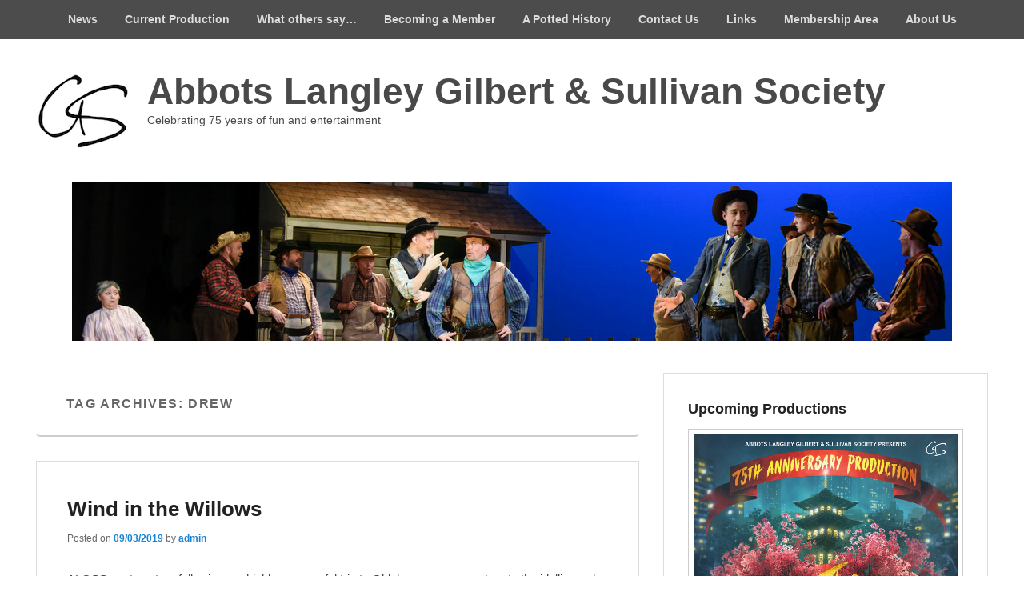

--- FILE ---
content_type: text/html; charset=UTF-8
request_url: https://algss.org.uk/tag/drew/
body_size: 9853
content:
<!DOCTYPE html>
<html lang="en-GB">
<head>
<meta charset="UTF-8" />
<link rel="profile" href="http://gmpg.org/xfn/11" />
<link rel="pingback" href="https://algss.org.uk/xmlrpc.php" />
<title>Drew &#8211; Abbots Langley Gilbert &amp; Sullivan Society</title>
<meta name='robots' content='max-image-preview:large' />
<meta name="viewport" content="width=device-width, initial-scale=1.0"><link rel='dns-prefetch' href='//s.w.org' />
<link rel="alternate" type="application/rss+xml" title="Abbots Langley Gilbert &amp; Sullivan Society &raquo; Feed" href="https://algss.org.uk/feed/" />
<link rel="alternate" type="application/rss+xml" title="Abbots Langley Gilbert &amp; Sullivan Society &raquo; Drew Tag Feed" href="https://algss.org.uk/tag/drew/feed/" />
		<script type="text/javascript">
			window._wpemojiSettings = {"baseUrl":"https:\/\/s.w.org\/images\/core\/emoji\/13.1.0\/72x72\/","ext":".png","svgUrl":"https:\/\/s.w.org\/images\/core\/emoji\/13.1.0\/svg\/","svgExt":".svg","source":{"concatemoji":"https:\/\/algss.org.uk\/wp-includes\/js\/wp-emoji-release.min.js?ver=5.8.12"}};
			!function(e,a,t){var n,r,o,i=a.createElement("canvas"),p=i.getContext&&i.getContext("2d");function s(e,t){var a=String.fromCharCode;p.clearRect(0,0,i.width,i.height),p.fillText(a.apply(this,e),0,0);e=i.toDataURL();return p.clearRect(0,0,i.width,i.height),p.fillText(a.apply(this,t),0,0),e===i.toDataURL()}function c(e){var t=a.createElement("script");t.src=e,t.defer=t.type="text/javascript",a.getElementsByTagName("head")[0].appendChild(t)}for(o=Array("flag","emoji"),t.supports={everything:!0,everythingExceptFlag:!0},r=0;r<o.length;r++)t.supports[o[r]]=function(e){if(!p||!p.fillText)return!1;switch(p.textBaseline="top",p.font="600 32px Arial",e){case"flag":return s([127987,65039,8205,9895,65039],[127987,65039,8203,9895,65039])?!1:!s([55356,56826,55356,56819],[55356,56826,8203,55356,56819])&&!s([55356,57332,56128,56423,56128,56418,56128,56421,56128,56430,56128,56423,56128,56447],[55356,57332,8203,56128,56423,8203,56128,56418,8203,56128,56421,8203,56128,56430,8203,56128,56423,8203,56128,56447]);case"emoji":return!s([10084,65039,8205,55357,56613],[10084,65039,8203,55357,56613])}return!1}(o[r]),t.supports.everything=t.supports.everything&&t.supports[o[r]],"flag"!==o[r]&&(t.supports.everythingExceptFlag=t.supports.everythingExceptFlag&&t.supports[o[r]]);t.supports.everythingExceptFlag=t.supports.everythingExceptFlag&&!t.supports.flag,t.DOMReady=!1,t.readyCallback=function(){t.DOMReady=!0},t.supports.everything||(n=function(){t.readyCallback()},a.addEventListener?(a.addEventListener("DOMContentLoaded",n,!1),e.addEventListener("load",n,!1)):(e.attachEvent("onload",n),a.attachEvent("onreadystatechange",function(){"complete"===a.readyState&&t.readyCallback()})),(n=t.source||{}).concatemoji?c(n.concatemoji):n.wpemoji&&n.twemoji&&(c(n.twemoji),c(n.wpemoji)))}(window,document,window._wpemojiSettings);
		</script>
		<style type="text/css">
img.wp-smiley,
img.emoji {
	display: inline !important;
	border: none !important;
	box-shadow: none !important;
	height: 1em !important;
	width: 1em !important;
	margin: 0 .07em !important;
	vertical-align: -0.1em !important;
	background: none !important;
	padding: 0 !important;
}
</style>
	<link rel='stylesheet' id='wp-block-library-css'  href='https://algss.org.uk/wp-includes/css/dist/block-library/style.min.css?ver=5.8.12' type='text/css' media='all' />
<link rel='stylesheet' id='acx_smw_widget_style-css'  href='https://algss.org.uk/wp-content/plugins/acurax-social-media-widget/css/style.css?v=3.2.10&#038;ver=5.8.12' type='text/css' media='all' />
<link rel='stylesheet' id='cntctfrm_form_style-css'  href='https://algss.org.uk/wp-content/plugins/contact-form-plugin/css/form_style.css?ver=4.1.8' type='text/css' media='all' />
<link rel='stylesheet' id='SFSImainCss-css'  href='https://algss.org.uk/wp-content/plugins/ultimate-social-media-icons/css/sfsi-style.css?ver=2.9.0' type='text/css' media='all' />
<link rel='stylesheet' id='catchevolution_style-css'  href='https://algss.org.uk/wp-content/themes/catch-evolution/style.css?ver=5.8.12' type='text/css' media='all' />
<link rel='stylesheet' id='catchevolution-responsive-css'  href='https://algss.org.uk/wp-content/themes/catch-evolution/css/responsive.css?ver=5.8.12' type='text/css' media='all' />
<link rel='stylesheet' id='simcal-qtip-css'  href='https://algss.org.uk/wp-content/plugins/google-calendar-events/assets/css/vendor/jquery.qtip.min.css?ver=3.1.22' type='text/css' media='all' />
<link rel='stylesheet' id='simcal-default-calendar-grid-css'  href='https://algss.org.uk/wp-content/plugins/google-calendar-events/assets/css/default-calendar-grid.min.css?ver=3.1.22' type='text/css' media='all' />
<link rel='stylesheet' id='simcal-default-calendar-list-css'  href='https://algss.org.uk/wp-content/plugins/google-calendar-events/assets/css/default-calendar-list.min.css?ver=3.1.22' type='text/css' media='all' />
<link rel='stylesheet' id='__EPYT__style-css'  href='https://algss.org.uk/wp-content/plugins/youtube-embed-plus/styles/ytprefs.min.css?ver=13.2.0.1' type='text/css' media='all' />
<style id='__EPYT__style-inline-css' type='text/css'>

                .epyt-gallery-thumb {
                        width: 33.333%;
                }
                
</style>
<script type='text/javascript' src='https://algss.org.uk/wp-includes/js/jquery/jquery.min.js?ver=3.6.0' id='jquery-core-js'></script>
<script type='text/javascript' src='https://algss.org.uk/wp-includes/js/jquery/jquery-migrate.min.js?ver=3.3.2' id='jquery-migrate-js'></script>
<!--[if lt IE 9]>
<script type='text/javascript' src='https://algss.org.uk/wp-content/themes/catch-evolution/js/catchevolution-ielte8.min.js?ver=3.7.3' id='catchevolution-html5-js'></script>
<![endif]-->
<!--[if lte IE 6]>
<script type='text/javascript' src='https://algss.org.uk/wp-content/themes/catch-evolution/js/pngfix.min.js?ver=5.8.12' id='catchevolution-pngfix-js'></script>
<![endif]-->
<script type='text/javascript' id='__ytprefs__-js-extra'>
/* <![CDATA[ */
var _EPYT_ = {"ajaxurl":"https:\/\/algss.org.uk\/wp-admin\/admin-ajax.php","security":"43f96f9fcf","gallery_scrolloffset":"20","eppathtoscripts":"https:\/\/algss.org.uk\/wp-content\/plugins\/youtube-embed-plus\/scripts\/","eppath":"https:\/\/algss.org.uk\/wp-content\/plugins\/youtube-embed-plus\/","epresponsiveselector":"[\"iframe.__youtube_prefs__\",\"iframe[src*='youtube.com']\",\"iframe[src*='youtube-nocookie.com']\",\"iframe[data-ep-src*='youtube.com']\",\"iframe[data-ep-src*='youtube-nocookie.com']\",\"iframe[data-ep-gallerysrc*='youtube.com']\"]","epdovol":"1","version":"13.2.0.1","evselector":"iframe.__youtube_prefs__[src], iframe[src*=\"youtube.com\/embed\/\"], iframe[src*=\"youtube-nocookie.com\/embed\/\"]","ajax_compat":"","ytapi_load":"light","stopMobileBuffer":"1","vi_active":"","vi_js_posttypes":[]};
/* ]]> */
</script>
<script type='text/javascript' src='https://algss.org.uk/wp-content/plugins/youtube-embed-plus/scripts/ytprefs.min.js?ver=13.2.0.1' id='__ytprefs__-js'></script>
<link rel="https://api.w.org/" href="https://algss.org.uk/wp-json/" /><link rel="alternate" type="application/json" href="https://algss.org.uk/wp-json/wp/v2/tags/23" /><link rel="EditURI" type="application/rsd+xml" title="RSD" href="https://algss.org.uk/xmlrpc.php?rsd" />
<link rel="wlwmanifest" type="application/wlwmanifest+xml" href="https://algss.org.uk/wp-includes/wlwmanifest.xml" /> 
<meta name="generator" content="WordPress 5.8.12" />



<!-- Starting Styles For Social Media Icon From Acurax International www.acurax.com -->
<style type='text/css'>
#acx_social_widget img 
{
width: 32px; 
}
#acx_social_widget 
{
min-width:0px; 
position: static; 
}
</style>
<!-- Ending Styles For Social Media Icon From Acurax International www.acurax.com -->



<meta name="follow.[base64]" content="XZEtEExgSk0Hb1tC6Cq5"/>
<!-- Google Webmaster Tools plugin for WordPress -->
<meta name="google-site-verification" content="ekVRV9f0_HeIbgnXDrX9ovKw472SCs8oY9EaiGitfV8" />
<link rel="shortcut icon" href="http://s479877367.websitehome.co.uk/ALGSSWP/wp-content/uploads/2013/09/algss100green.png" type="image/x-icon" /><!-- refreshing cache -->
<style type="text/css"></style>

<style type="text/css">
.synved-social-resolution-single {
display: inline-block;
}
.synved-social-resolution-normal {
display: inline-block;
}
.synved-social-resolution-hidef {
display: none;
}

@media only screen and (min--moz-device-pixel-ratio: 2),
only screen and (-o-min-device-pixel-ratio: 2/1),
only screen and (-webkit-min-device-pixel-ratio: 2),
only screen and (min-device-pixel-ratio: 2),
only screen and (min-resolution: 2dppx),
only screen and (min-resolution: 192dpi) {
	.synved-social-resolution-normal {
	display: none;
	}
	.synved-social-resolution-hidef {
	display: inline-block;
	}
}
</style>
	<style type="text/css">
			#site-title a,
		#site-description {
			color: #494949;
		}
		</style>
	<style type="text/css" id="custom-background-css">
body.custom-background { background-color: #ffffff; }
</style>
	<link rel="icon" href="https://algss.org.uk/wp-content/uploads/2019/03/ALGSS-logo-site-icon-3-150x150.png" sizes="32x32" />
<link rel="icon" href="https://algss.org.uk/wp-content/uploads/2019/03/ALGSS-logo-site-icon-3.png" sizes="192x192" />
<link rel="apple-touch-icon" href="https://algss.org.uk/wp-content/uploads/2019/03/ALGSS-logo-site-icon-3.png" />
<meta name="msapplication-TileImage" content="https://algss.org.uk/wp-content/uploads/2019/03/ALGSS-logo-site-icon-3.png" />
</head>

<body class="archive tag tag-drew tag-23 custom-background wp-custom-logo sfsi_actvite_theme_default has-header-top right-sidebar">


<div id="page" class="hfeed site">

	        <div id="fixed-header-top" class="full-menu">
            <div class="wrapper">
                <nav id="access-top" role="navigation"><ul id="top-nav" class="menu"><li id="menu-item-1103" class="menu-item menu-item-type-post_type menu-item-object-page current_page_parent menu-item-1103"><a href="https://algss.org.uk/news/">News</a></li>
<li id="menu-item-19" class="menu-item menu-item-type-post_type menu-item-object-page menu-item-has-children menu-item-19"><a href="https://algss.org.uk/currentproduction/">Current Production</a>
<ul class="sub-menu">
	<li id="menu-item-385" class="menu-item menu-item-type-post_type menu-item-object-page menu-item-385"><a href="https://algss.org.uk/previous-productions/">Previous Productions</a></li>
</ul>
</li>
<li id="menu-item-1086" class="menu-item menu-item-type-post_type menu-item-object-page menu-item-1086"><a href="https://algss.org.uk/what-others-said/">What others say…</a></li>
<li id="menu-item-265" class="menu-item menu-item-type-post_type menu-item-object-page menu-item-has-children menu-item-265"><a href="https://algss.org.uk/becoming-a-member/">Becoming a Member</a>
<ul class="sub-menu">
	<li id="menu-item-758" class="menu-item menu-item-type-post_type menu-item-object-page menu-item-758"><a href="https://algss.org.uk/becoming-a-member/patrons-scheme/">Patrons Scheme</a></li>
	<li id="menu-item-288" class="menu-item menu-item-type-post_type menu-item-object-page menu-item-288"><a href="https://algss.org.uk/easy-fundraising/">Easy Fundraising</a></li>
</ul>
</li>
<li id="menu-item-271" class="menu-item menu-item-type-post_type menu-item-object-page menu-item-271"><a href="https://algss.org.uk/a-potted-history/">A Potted History</a></li>
<li id="menu-item-18" class="menu-item menu-item-type-post_type menu-item-object-page menu-item-18"><a href="https://algss.org.uk/contact-us/">Contact Us</a></li>
<li id="menu-item-384" class="menu-item menu-item-type-post_type menu-item-object-page menu-item-384"><a href="https://algss.org.uk/becoming-a-member/links/">Links</a></li>
<li id="menu-item-1258" class="menu-item menu-item-type-post_type menu-item-object-page menu-item-1258"><a href="https://algss.org.uk/members/">Membership Area</a></li>
<li id="menu-item-1566" class="menu-item menu-item-type-post_type menu-item-object-page menu-item-1566"><a href="https://algss.org.uk/about-us/">About Us</a></li>
</ul></nav><!-- #access -->
            </div><!-- .wrapper -->
        </div><!-- #header-menu -->
	<header id="branding" role="banner">
    	
    	<div id="header-content" class="clearfix">

        	<div class="wrapper">
				<div id="logo-wrap" class="clearfix"><!-- refreshing transient cache -->
				<div id="site-logo" class="title-right"><a href="https://algss.org.uk/" class="custom-logo-link" rel="home"><img width="119" height="99" src="https://algss.org.uk/wp-content/uploads/2019/03/cropped-ALGSS-logo-copy.png" class="custom-logo" alt="Abbots Langley Gilbert &amp; Sullivan Society" /></a></div><!-- #site-logo -->			<div id="site-details" class="normal">
							<h1 id="site-title"><a href="https://algss.org.uk/" title="Abbots Langley Gilbert &amp; Sullivan Society" rel="home">Abbots Langley Gilbert &amp; Sullivan Society</a></h1>
										<h2 id="site-description">Celebrating 75 years of fun and entertainment</h2>
					</div>
		</div><!-- #logo-wrap -->
<div id="sidebar-header-right" class="widget-area sidebar-top clearfix">
	<aside id="text-2" class="widget widget_text">			<div class="textwidget"></div>
		</aside></div> <!-- #sidebar-top -->
            </div><!-- .wrapper -->

      	</div><!-- #header-content -->

    			<div id="header-image">
			<img src="https://algss.org.uk/wp-content/uploads/2019/03/LR-1469.jpg" width="1100" height="198" alt="" />
		</div>
	
	</header><!-- #branding -->

        
	
	<div id="main" class="clearfix">
    	<div class="wrapper">

 			
            <div class="content-sidebar-wrap">

				
                <div id="primary">

                    
                    <div id="content" role="main">
                        
			
				<header class="page-header">
					<h1 class="page-title">Tag Archives: <span>Drew</span></h1>

									</header>

								
					
	<article id="post-1497" class="post-1497 post type-post status-publish format-standard hentry category-latest-production category-news tag-drew tag-stiles tag-wind-in-the-willows">
		<header class="entry-header">
						<h1 class="entry-title"><a href="https://algss.org.uk/wind-in-the-willows/" title="Permalink to Wind in the Willows" rel="bookmark">Wind in the Willows</a></h1>
			
			                <div class="entry-meta">
                    <span class="sep">Posted on </span><a href="https://algss.org.uk/wind-in-the-willows/" title="1:07 pm" rel="bookmark"><time class="entry-date updated" datetime="2019-03-09T13:07:11+00:00" pubdate>09/03/2019</time></a><span class="by-author"> <span class="sep"> by </span> <span class="author vcard"><a class="url fn n" href="https://algss.org.uk/author/admin/" title="View all posts by admin" rel="author">admin</a></span></span>                                    </div><!-- .entry-meta -->
					</header><!-- .entry-header -->

		             <div class="entry-summary">
                                <p>ALGSS next venture following our highly successful trip to Oklahoma sees us return to the idyllic rural setting of Kenneth Graham&#8217;s Wind in the Willows. Book by:&nbsp;Julian Fellowes Music by:&nbsp;George <a class="more-link" href="https://algss.org.uk/wind-in-the-willows/">Continue Reading &rarr;</a></p>
            </div><!-- .entry-summary -->
		
		<footer class="entry-meta">
												<span class="cat-links">
				<span class="entry-utility-prep entry-utility-prep-cat-links">Posted in</span> <a href="https://algss.org.uk/category/latest-production/" rel="category tag">Latest Production</a>, <a href="https://algss.org.uk/category/news/" rel="category tag">News</a>			</span>
									<span class="sep"> | </span>
							<span class="tag-links">
				<span class="entry-utility-prep entry-utility-prep-tag-links">Tagged</span> <a href="https://algss.org.uk/tag/drew/" rel="tag">Drew</a>, <a href="https://algss.org.uk/tag/stiles/" rel="tag">Stiles</a>, <a href="https://algss.org.uk/tag/wind-in-the-willows/" rel="tag">Wind in the Willows</a>			</span>
						
			
					</footer><!-- #entry-meta -->
	</article><!-- #post-1497 -->
				
				
			
			</div><!-- #content -->
		</div><!-- #primary -->

    <div id="secondary" class="widget-area" role="complementary">
		<aside id="widget_sp_image-4" class="widget widget_sp_image"><h3 class="widget-title">Upcoming Productions</h3><a href="https://algss.org.uk/currentproduction/" target="_self" class="widget_sp_image-image-link" title="Upcoming Productions"><img width="1238" height="1750" alt="Orpheus in the Underworld" class="attachment-full aligncenter" style="max-width: 100%;" srcset="https://algss.org.uk/wp-content/uploads/2025/08/Mikado-Poster-July-2.jpg 1238w, https://algss.org.uk/wp-content/uploads/2025/08/Mikado-Poster-July-2-212x300.jpg 212w, https://algss.org.uk/wp-content/uploads/2025/08/Mikado-Poster-July-2-724x1024.jpg 724w, https://algss.org.uk/wp-content/uploads/2025/08/Mikado-Poster-July-2-768x1086.jpg 768w, https://algss.org.uk/wp-content/uploads/2025/08/Mikado-Poster-July-2-1087x1536.jpg 1087w" sizes="(max-width: 1238px) 100vw, 1238px" src="https://algss.org.uk/wp-content/uploads/2025/08/Mikado-Poster-July-2.jpg" /></a></aside><aside id="acx-social-icons-widget-3" class="widget acx-smw-social-icon-desc"><h3 class="widget-title">Connect with us</h3><style>
.widget-acx-social-icons-widget-3-widget img 
{
width:32px; 
 } 
</style><div id='acurax_si_widget_simple' class='acx_smw_float_fix widget-acx-social-icons-widget-3-widget' style='text-align:left;'><a href='http://www.facebook.com/ALGSSOPSOC' target='_blank' title='Visit Us On Facebook'><img src=https://algss.org.uk/wp-content/plugins/acurax-social-media-widget/images/themes/1/facebook.png style='border:0px;' alt='Visit Us On Facebook' /></a><a href='http://www.twitter.com/algss' target='_blank' title='Visit Us On Twitter'><img src=https://algss.org.uk/wp-content/plugins/acurax-social-media-widget/images/themes/1/twitter.png style='border:0px;' alt='Visit Us On Twitter' /></a><a href='http://www.youtube.com/Algssorguk' target='_blank' title='Visit Us On Youtube'><img src=https://algss.org.uk/wp-content/plugins/acurax-social-media-widget/images/themes/1/youtube.png style='border:0px;' alt='Visit Us On Youtube' /></a></div></aside>
			
    </div><!-- #secondary .widget-area -->
		</div><!-- #content-sidebar-wrap -->
           
	</div><!-- .wrapper -->
</div><!-- #main -->

    

<footer id="colophon" role="contentinfo">
	
<div id="supplementary" class="three">
	<div class="wrapper">
		        <div id="first" class="widget-area" role="complementary">
            <aside id="widget_sp_image-3" class="widget widget_sp_image"><h3 class="widget-title">Support us Easy Fundraising</h3><a href="https://www.easyfundraising.org.uk/causes/algss/" target="_blank" class="widget_sp_image-image-link" title="Support us Easy Fundraising"><img width="300" height="120" alt="Easy Fundraising" class="attachment-medium aligncenter" style="max-width: 100%;" srcset="https://algss.org.uk/wp-content/uploads/2013/10/rotor_Easyfundraising-300x120.jpg 300w, https://algss.org.uk/wp-content/uploads/2013/10/rotor_Easyfundraising.jpg 715w" sizes="(max-width: 300px) 100vw, 300px" src="https://algss.org.uk/wp-content/uploads/2013/10/rotor_Easyfundraising-300x120.jpg" /></a></aside>        </div><!-- #first .widget-area -->
            
                <div id="second" class="widget-area" role="complementary">
            <aside id="text-4" class="widget widget_text"><h3 class="widget-title">ALGSS is a registered charity</h3>			<div class="textwidget">Registered Charity in England and Wales with the charity number: 1161215.</div>
		</aside>        </div><!-- #second .widget-area -->
            
                <div id="third" class="widget-area" role="complementary">
            <aside id="synved_social_share-3" class="widget widget_synved_social_share"><h3 class="widget-title">Sharing us with your friends</h3><div><a class="synved-social-button synved-social-button-share synved-social-size-16 synved-social-resolution-single synved-social-provider-facebook nolightbox" data-provider="facebook" target="_blank" rel="nofollow" title="Share on Facebook" href="http://www.facebook.com/sharer.php?u=https%3A%2F%2Falgss.org.uk%2Ftag%2Fdrew%2F&#038;t=Wind%20in%20the%20Willows&#038;s=100&#038;p&#091;url&#093;=https%3A%2F%2Falgss.org.uk%2Ftag%2Fdrew%2F&#038;p&#091;images&#093;&#091;0&#093;=&#038;p&#091;title&#093;=Wind%20in%20the%20Willows" style="font-size: 0px; width:16px;height:16px;margin:0;margin-bottom:5px;margin-right:5px;"><img alt="Facebook" title="Share on Facebook" class="synved-share-image synved-social-image synved-social-image-share" width="16" height="16" style="display: inline; width:16px;height:16px; margin: 0; padding: 0; border: none; box-shadow: none;" src="https://algss.org.uk/wp-content/plugins/social-media-feather/synved-social/image/social/regular/32x32/facebook.png" /></a><a class="synved-social-button synved-social-button-share synved-social-size-16 synved-social-resolution-single synved-social-provider-twitter nolightbox" data-provider="twitter" target="_blank" rel="nofollow" title="Share on Twitter" href="https://twitter.com/intent/tweet?url=https%3A%2F%2Falgss.org.uk%2Ftag%2Fdrew%2F&#038;text=Hey%20check%20this%20out" style="font-size: 0px; width:16px;height:16px;margin:0;margin-bottom:5px;margin-right:5px;"><img alt="twitter" title="Share on Twitter" class="synved-share-image synved-social-image synved-social-image-share" width="16" height="16" style="display: inline; width:16px;height:16px; margin: 0; padding: 0; border: none; box-shadow: none;" src="https://algss.org.uk/wp-content/plugins/social-media-feather/synved-social/image/social/regular/32x32/twitter.png" /></a><a class="synved-social-button synved-social-button-share synved-social-size-16 synved-social-resolution-single synved-social-provider-reddit nolightbox" data-provider="reddit" target="_blank" rel="nofollow" title="Share on Reddit" href="http://www.reddit.com/submit?url=https%3A%2F%2Falgss.org.uk%2Ftag%2Fdrew%2F&#038;title=Wind%20in%20the%20Willows" style="font-size: 0px; width:16px;height:16px;margin:0;margin-bottom:5px;margin-right:5px;"><img alt="reddit" title="Share on Reddit" class="synved-share-image synved-social-image synved-social-image-share" width="16" height="16" style="display: inline; width:16px;height:16px; margin: 0; padding: 0; border: none; box-shadow: none;" src="https://algss.org.uk/wp-content/plugins/social-media-feather/synved-social/image/social/regular/32x32/reddit.png" /></a><a class="synved-social-button synved-social-button-share synved-social-size-16 synved-social-resolution-single synved-social-provider-pinterest nolightbox" data-provider="pinterest" target="_blank" rel="nofollow" title="Pin it with Pinterest" href="http://pinterest.com/pin/create/button/?url=https%3A%2F%2Falgss.org.uk%2Ftag%2Fdrew%2F&#038;media=&#038;description=Wind%20in%20the%20Willows" style="font-size: 0px; width:16px;height:16px;margin:0;margin-bottom:5px;margin-right:5px;"><img alt="pinterest" title="Pin it with Pinterest" class="synved-share-image synved-social-image synved-social-image-share" width="16" height="16" style="display: inline; width:16px;height:16px; margin: 0; padding: 0; border: none; box-shadow: none;" src="https://algss.org.uk/wp-content/plugins/social-media-feather/synved-social/image/social/regular/32x32/pinterest.png" /></a><a class="synved-social-button synved-social-button-share synved-social-size-16 synved-social-resolution-single synved-social-provider-linkedin nolightbox" data-provider="linkedin" target="_blank" rel="nofollow" title="Share on Linkedin" href="http://www.linkedin.com/shareArticle?mini=true&#038;url=https%3A%2F%2Falgss.org.uk%2Ftag%2Fdrew%2F&#038;title=Wind%20in%20the%20Willows" style="font-size: 0px; width:16px;height:16px;margin:0;margin-bottom:5px;margin-right:5px;"><img alt="linkedin" title="Share on Linkedin" class="synved-share-image synved-social-image synved-social-image-share" width="16" height="16" style="display: inline; width:16px;height:16px; margin: 0; padding: 0; border: none; box-shadow: none;" src="https://algss.org.uk/wp-content/plugins/social-media-feather/synved-social/image/social/regular/32x32/linkedin.png" /></a><a class="synved-social-button synved-social-button-share synved-social-size-16 synved-social-resolution-single synved-social-provider-mail nolightbox" data-provider="mail" rel="nofollow" title="Share by email" href="mailto:?subject=Wind%20in%20the%20Willows&#038;body=Hey%20check%20this%20out:%20https%3A%2F%2Falgss.org.uk%2Ftag%2Fdrew%2F" style="font-size: 0px; width:16px;height:16px;margin:0;margin-bottom:5px;"><img alt="mail" title="Share by email" class="synved-share-image synved-social-image synved-social-image-share" width="16" height="16" style="display: inline; width:16px;height:16px; margin: 0; padding: 0; border: none; box-shadow: none;" src="https://algss.org.uk/wp-content/plugins/social-media-feather/synved-social/image/social/regular/32x32/mail.png" /></a></div></aside>        </div><!-- #third .widget-area -->
           	</div><!-- .wrapper -->
</div><!-- #supplementary -->		<nav id="access-footer" class="mobile-disable" role="navigation">
			<h3 class="assistive-text">Footer menu</h3>
			<div class="menu-footer-container wrapper"><ul id="menu-main-menu-1" class="menu"><li class="menu-item menu-item-type-post_type menu-item-object-page current_page_parent menu-item-1103"><a href="https://algss.org.uk/news/">News</a></li>
<li class="menu-item menu-item-type-post_type menu-item-object-page menu-item-has-children menu-item-19"><a href="https://algss.org.uk/currentproduction/">Current Production</a></li>
<li class="menu-item menu-item-type-post_type menu-item-object-page menu-item-1086"><a href="https://algss.org.uk/what-others-said/">What others say…</a></li>
<li class="menu-item menu-item-type-post_type menu-item-object-page menu-item-has-children menu-item-265"><a href="https://algss.org.uk/becoming-a-member/">Becoming a Member</a></li>
<li class="menu-item menu-item-type-post_type menu-item-object-page menu-item-271"><a href="https://algss.org.uk/a-potted-history/">A Potted History</a></li>
<li class="menu-item menu-item-type-post_type menu-item-object-page menu-item-18"><a href="https://algss.org.uk/contact-us/">Contact Us</a></li>
<li class="menu-item menu-item-type-post_type menu-item-object-page menu-item-384"><a href="https://algss.org.uk/becoming-a-member/links/">Links</a></li>
<li class="menu-item menu-item-type-post_type menu-item-object-page menu-item-1258"><a href="https://algss.org.uk/members/">Membership Area</a></li>
<li class="menu-item menu-item-type-post_type menu-item-object-page menu-item-1566"><a href="https://algss.org.uk/about-us/">About Us</a></li>
</ul></div>		</nav>
	    
	<div id="site-generator">	
    	<div class="wrapper">	
			
		<div class="social-profile"><ul><li class="facebook"><a href="https://www.facebook.com/ALGSSOPSOC" title="Facebook" target="_blank">Facebook</a></li><li class="twitter"><a href="https://www.twitter.com/algss" title="Twitter" target="_blank">Twitter</a></li><li class="you-tube"><a href="https://www.youtube.com/algssorguk" title="YouTube" target="_blank">YouTube</a></li><li class="instagram"><a href="https://www.instagram.com/abbotslangley_gss/" title="Instagram" target="_blank">Instagram</a></li>
		</ul></div><div class="copyright">Copyright &copy; 2026 <a href="https://algss.org.uk/" title="Abbots Langley Gilbert &amp; Sullivan Society" ><span>Abbots Langley Gilbert &amp; Sullivan Society</span></a> All Rights Reserved.</div><div class="powered"><span class="theme-name">Theme: Catch Evolution by </span><span class="theme-author"><a href="https://catchthemes.com/" target="_blank" title="Catch Themes">Catch Themes</a></span></div> 
       	</div><!-- .wrapper -->
    </div><!-- #site-generator -->
       
</footer><!-- #colophon -->

</div><!-- #page -->


                <!--facebook like and share js -->
                <div id="fb-root"></div>
                <script>
                    (function(d, s, id) {
                        var js, fjs = d.getElementsByTagName(s)[0];
                        if (d.getElementById(id)) return;
                        js = d.createElement(s);
                        js.id = id;
                        js.src = "//connect.facebook.net/en_US/sdk.js#xfbml=1&version=v2.5";
                        fjs.parentNode.insertBefore(js, fjs);
                    }(document, 'script', 'facebook-jssdk'));
                </script>
                <script>
window.addEventListener('sfsi_functions_loaded', function() {
    if (typeof sfsi_responsive_toggle == 'function') {
        sfsi_responsive_toggle(0);
        // console.log('sfsi_responsive_toggle');

    }
})
</script>
<script>
window.addEventListener('sfsi_functions_loaded', function() {
    if (typeof sfsi_plugin_version == 'function') {
        sfsi_plugin_version(2.77);
    }
});

function sfsi_processfurther(ref) {
    var feed_id = '[base64]';
    var feedtype = 8;
    var email = jQuery(ref).find('input[name="email"]').val();
    var filter = /^([a-zA-Z0-9_\.\-])+\@(([a-zA-Z0-9\-])+\.)+([a-zA-Z0-9]{2,4})+$/;
    if ((email != "Enter your email") && (filter.test(email))) {
        if (feedtype == "8") {
            var url = "https://api.follow.it/subscription-form/" + feed_id + "/" + feedtype;
            window.open(url, "popupwindow", "scrollbars=yes,width=1080,height=760");
            return true;
        }
    } else {
        alert("Please enter email address");
        jQuery(ref).find('input[name="email"]').focus();
        return false;
    }
}
</script>
<style type="text/css" aria-selected="true">
.sfsi_subscribe_Popinner {
    width: 100% !important;

    height: auto !important;

    
    padding: 18px 0px !important;

    background-color: #ffffff !important;
}

.sfsi_subscribe_Popinner form {
    margin: 0 20px !important;
}

.sfsi_subscribe_Popinner h5 {
    font-family: Helvetica,Arial,sans-serif !important;

    font-weight: bold !important;
                color: #000000 !important;    
        font-size: 16px !important;    
        text-align: center !important;        margin: 0 0 10px !important;
    padding: 0 !important;
}

.sfsi_subscription_form_field {
    margin: 5px 0 !important;
    width: 100% !important;
    display: inline-flex;
    display: -webkit-inline-flex;
}

.sfsi_subscription_form_field input {
    width: 100% !important;
    padding: 10px 0px !important;
}

.sfsi_subscribe_Popinner input[type=email] {
        font-family: Helvetica,Arial,sans-serif !important;    
    font-style: normal !important;
            color: #000000 !important;    
        font-size: 14px !important;    
        text-align: center !important;    }

.sfsi_subscribe_Popinner input[type=email]::-webkit-input-placeholder {

        font-family: Helvetica,Arial,sans-serif !important;    
    font-style: normal !important;
               color: #000000 !important;    
        font-size: 14px !important;    
        text-align: center !important;    }

.sfsi_subscribe_Popinner input[type=email]:-moz-placeholder {
    /* Firefox 18- */
        font-family: Helvetica,Arial,sans-serif !important;    
    font-style: normal !important;
            color: #000000 !important;    
        font-size: 14px !important;    
        text-align: center !important;    
}

.sfsi_subscribe_Popinner input[type=email]::-moz-placeholder {
    /* Firefox 19+ */
        font-family: Helvetica,Arial,sans-serif !important;    
        font-style: normal !important;
                color: #000000 !important;    
            font-size: 14px !important;                text-align: center !important;    }

.sfsi_subscribe_Popinner input[type=email]:-ms-input-placeholder {

    font-family: Helvetica,Arial,sans-serif !important;
    font-style: normal !important;
        color: #000000 !important;
            font-size: 14px !important ;
            text-align: center !important;    }

.sfsi_subscribe_Popinner input[type=submit] {

        font-family: Helvetica,Arial,sans-serif !important;    
    font-weight: bold !important;
            color: #000000 !important;    
        font-size: 16px !important;    
        text-align: center !important;    
        background-color: #dedede !important;    }

.sfsi_shortcode_container {
        float: left;
    }

    .sfsi_shortcode_container .norm_row .sfsi_wDiv {
        position: relative !important;
    }

    .sfsi_shortcode_container .sfsi_holders {
        display: none;
    }

    </style>

<!-- refreshing cache --><script type='text/javascript' src='https://algss.org.uk/wp-includes/js/jquery/ui/core.min.js?ver=1.12.1' id='jquery-ui-core-js'></script>
<script type='text/javascript' src='https://algss.org.uk/wp-content/plugins/ultimate-social-media-icons/js/shuffle/modernizr.custom.min.js?ver=5.8.12' id='SFSIjqueryModernizr-js'></script>
<script type='text/javascript' src='https://algss.org.uk/wp-content/plugins/ultimate-social-media-icons/js/shuffle/jquery.shuffle.min.js?ver=5.8.12' id='SFSIjqueryShuffle-js'></script>
<script type='text/javascript' src='https://algss.org.uk/wp-content/plugins/ultimate-social-media-icons/js/shuffle/random-shuffle-min.js?ver=5.8.12' id='SFSIjqueryrandom-shuffle-js'></script>
<script type='text/javascript' id='SFSICustomJs-js-extra'>
/* <![CDATA[ */
var sfsi_icon_ajax_object = {"nonce":"ebe6199bc8","ajax_url":"https:\/\/algss.org.uk\/wp-admin\/admin-ajax.php","plugin_url":"https:\/\/algss.org.uk\/wp-content\/plugins\/ultimate-social-media-icons\/"};
/* ]]> */
</script>
<script type='text/javascript' src='https://algss.org.uk/wp-content/plugins/ultimate-social-media-icons/js/custom.js?ver=2.9.0' id='SFSICustomJs-js'></script>
<script type='text/javascript' src='https://algss.org.uk/wp-content/themes/catch-evolution/js/catchevolution-menu.min.js?ver=1.1.0' id='catchevolution-menu-js'></script>
<script type='text/javascript' src='https://algss.org.uk/wp-content/themes/catch-evolution/js/catchevolution-fitvids.min.js?ver=20130324' id='jquery-fitvids-js'></script>
<script type='text/javascript' src='https://algss.org.uk/wp-content/plugins/google-calendar-events/assets/js/vendor/jquery.qtip.min.js?ver=3.1.22' id='simcal-qtip-js'></script>
<script type='text/javascript' src='https://algss.org.uk/wp-content/plugins/google-calendar-events/assets/js/vendor/moment.min.js?ver=3.1.22' id='simcal-fullcal-moment-js'></script>
<script type='text/javascript' src='https://algss.org.uk/wp-content/plugins/google-calendar-events/assets/js/vendor/moment-timezone-with-data.min.js?ver=3.1.22' id='simcal-moment-timezone-js'></script>
<script type='text/javascript' id='simcal-default-calendar-js-extra'>
/* <![CDATA[ */
var simcal_default_calendar = {"ajax_url":"\/wp-admin\/admin-ajax.php","nonce":"e60cbaa811","locale":"en_GB","text_dir":"ltr","months":{"full":["January","February","March","April","May","June","July","August","September","October","November","December"],"short":["Jan","Feb","Mar","Apr","May","Jun","Jul","Aug","Sep","Oct","Nov","Dec"]},"days":{"full":["Sunday","Monday","Tuesday","Wednesday","Thursday","Friday","Saturday"],"short":["Sun","Mon","Tue","Wed","Thu","Fri","Sat"]},"meridiem":{"AM":"AM","am":"am","PM":"PM","pm":"pm"}};
/* ]]> */
</script>
<script type='text/javascript' src='https://algss.org.uk/wp-content/plugins/google-calendar-events/assets/js/default-calendar.min.js?ver=3.1.22' id='simcal-default-calendar-js'></script>
<script type='text/javascript' src='https://algss.org.uk/wp-content/plugins/youtube-embed-plus/scripts/fitvids.min.js?ver=13.2.0.1' id='__ytprefsfitvids__-js'></script>
<script type='text/javascript' src='https://algss.org.uk/wp-content/plugins/google-calendar-events/assets/js/vendor/imagesloaded.pkgd.min.js?ver=3.1.22' id='simplecalendar-imagesloaded-js'></script>
<script type='text/javascript' src='https://algss.org.uk/wp-includes/js/wp-embed.min.js?ver=5.8.12' id='wp-embed-js'></script>

</body>
</html>